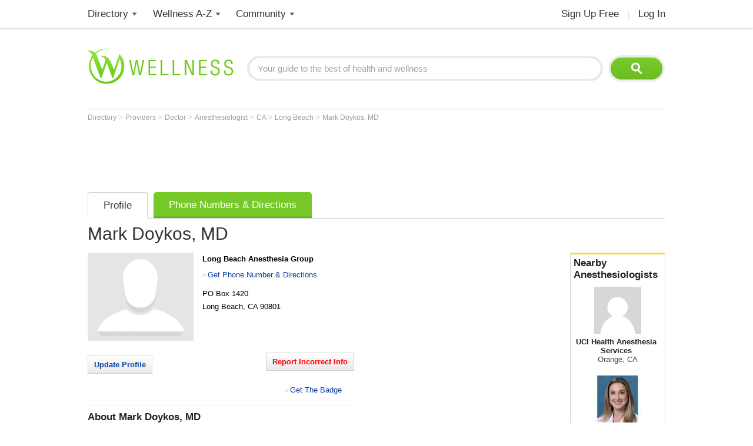

--- FILE ---
content_type: text/html; charset=utf-8
request_url: https://www.google.com/recaptcha/api2/aframe
body_size: 136
content:
<!DOCTYPE HTML><html><head><meta http-equiv="content-type" content="text/html; charset=UTF-8"></head><body><script nonce="C46JmDg7jJFc4_wLCIhpZQ">/** Anti-fraud and anti-abuse applications only. See google.com/recaptcha */ try{var clients={'sodar':'https://pagead2.googlesyndication.com/pagead/sodar?'};window.addEventListener("message",function(a){try{if(a.source===window.parent){var b=JSON.parse(a.data);var c=clients[b['id']];if(c){var d=document.createElement('img');d.src=c+b['params']+'&rc='+(localStorage.getItem("rc::a")?sessionStorage.getItem("rc::b"):"");window.document.body.appendChild(d);sessionStorage.setItem("rc::e",parseInt(sessionStorage.getItem("rc::e")||0)+1);localStorage.setItem("rc::h",'1768376262078');}}}catch(b){}});window.parent.postMessage("_grecaptcha_ready", "*");}catch(b){}</script></body></html>